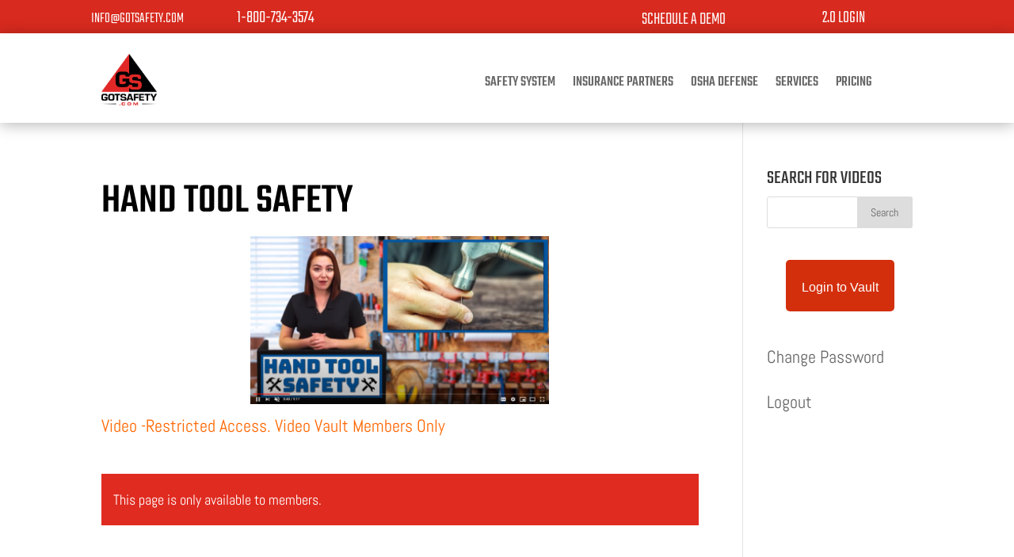

--- FILE ---
content_type: text/html; charset=UTF-8
request_url: https://therealgotsafety.com/hand-tool-safety/
body_size: 11884
content:
<!DOCTYPE html><html lang="en-US"><head><meta charset="UTF-8"/><meta http-equiv="X-UA-Compatible" content="IE=edge"><link rel="pingback" href="https://therealgotsafety.com/xmlrpc.php"/> <script type="text/javascript">document.documentElement.className='js'</script> <title>HAND TOOL SAFETY | TheRealGotSafety.com</title><meta name='robots' content='max-image-preview:large'/><link rel='dns-prefetch' href='//fonts.googleapis.com'/><link rel='dns-prefetch' href='//s.w.org'/><link rel="alternate" type="application/rss+xml" title="TheRealGotSafety.com &raquo; Feed" href="https://therealgotsafety.com/feed/"/><link rel="alternate" type="application/rss+xml" title="TheRealGotSafety.com &raquo; Comments Feed" href="https://therealgotsafety.com/comments/feed/"/><meta content="Divi v.4.9.7" name="generator"/><style type="text/css" media="all">@font-face{font-family:'Abel';font-display:block;font-style:normal;font-weight:400;font-display:swap;src:url(https://fonts.gstatic.com/s/abel/v12/MwQ5bhbm2POE6Vs.woff) format('woff')}@font-face{font-family:'Teko';font-display:block;font-style:normal;font-weight:300;font-display:swap;src:url(https://fonts.gstatic.com/s/teko/v10/LYjCdG7kmE0gdQhfgCA.woff) format('woff')}@font-face{font-family:'Teko';font-display:block;font-style:normal;font-weight:400;font-display:swap;src:url(https://fonts.gstatic.com/s/teko/v10/LYjNdG7kmE0gTac.woff) format('woff')}@font-face{font-family:'Teko';font-display:block;font-style:normal;font-weight:500;font-display:swap;src:url(https://fonts.gstatic.com/s/teko/v10/LYjCdG7kmE0gdVBegCA.woff) format('woff')}@font-face{font-family:'Teko';font-display:block;font-style:normal;font-weight:600;font-display:swap;src:url(https://fonts.gstatic.com/s/teko/v10/LYjCdG7kmE0gdXxZgCA.woff) format('woff')}@font-face{font-family:'Teko';font-display:block;font-style:normal;font-weight:700;font-display:swap;src:url(https://fonts.gstatic.com/s/teko/v10/LYjCdG7kmE0gdRhYgCA.woff) format('woff')}</style><style id="wpo-min-header-1" media="only screen and (max-width: 768px)">:root{--woocommerce:#a46497;--wc-green:#7ad03a;--wc-red:#a00;--wc-orange:#ffba00;--wc-blue:#2ea2cc;--wc-primary:#a46497;--wc-primary-text:white;--wc-secondary:#ebe9eb;--wc-secondary-text:#515151;--wc-highlight:#77a464;--wc-highligh-text:white;--wc-content-bg:#fff;--wc-subtext:#767676}.woocommerce table.shop_table_responsive thead,.woocommerce-page table.shop_table_responsive thead{display:none}.woocommerce table.shop_table_responsive tbody tr:first-child td:first-child,.woocommerce-page table.shop_table_responsive tbody tr:first-child td:first-child{border-top:0}.woocommerce table.shop_table_responsive tbody th,.woocommerce-page table.shop_table_responsive tbody th{display:none}.woocommerce table.shop_table_responsive tr,.woocommerce-page table.shop_table_responsive tr{display:block}.woocommerce table.shop_table_responsive tr td,.woocommerce-page table.shop_table_responsive tr td{display:block;text-align:right!important}.woocommerce table.shop_table_responsive tr td.order-actions,.woocommerce-page table.shop_table_responsive tr td.order-actions{text-align:left!important}.woocommerce table.shop_table_responsive tr td::before,.woocommerce-page table.shop_table_responsive tr td::before{content:attr(data-title) ": ";font-weight:700;float:left}.woocommerce table.shop_table_responsive tr td.actions::before,.woocommerce table.shop_table_responsive tr td.product-remove::before,.woocommerce-page table.shop_table_responsive tr td.actions::before,.woocommerce-page table.shop_table_responsive tr td.product-remove::before{display:none}.woocommerce table.shop_table_responsive tr:nth-child(2n) td,.woocommerce-page table.shop_table_responsive tr:nth-child(2n) td{background-color:rgba(0,0,0,.025)}.woocommerce table.my_account_orders tr td.order-actions,.woocommerce-page table.my_account_orders tr td.order-actions{text-align:left}.woocommerce table.my_account_orders tr td.order-actions::before,.woocommerce-page table.my_account_orders tr td.order-actions::before{display:none}.woocommerce table.my_account_orders tr td.order-actions .button,.woocommerce-page table.my_account_orders tr td.order-actions .button{float:none;margin:.125em .25em .125em 0}.woocommerce .col2-set .col-1,.woocommerce .col2-set .col-2,.woocommerce-page .col2-set .col-1,.woocommerce-page .col2-set .col-2{float:none;width:100%}.woocommerce ul.products[class*=columns-] li.product,.woocommerce-page ul.products[class*=columns-] li.product{width:48%;float:left;clear:both;margin:0 0 2.992em}.woocommerce ul.products[class*=columns-] li.product:nth-child(2n),.woocommerce-page ul.products[class*=columns-] li.product:nth-child(2n){float:right;clear:none!important}.woocommerce #content div.product div.images,.woocommerce #content div.product div.summary,.woocommerce div.product div.images,.woocommerce div.product div.summary,.woocommerce-page #content div.product div.images,.woocommerce-page #content div.product div.summary,.woocommerce-page div.product div.images,.woocommerce-page div.product div.summary{float:none;width:100%}.woocommerce #content table.cart .product-thumbnail,.woocommerce table.cart .product-thumbnail,.woocommerce-page #content table.cart .product-thumbnail,.woocommerce-page table.cart .product-thumbnail{display:none}.woocommerce #content table.cart td.actions,.woocommerce table.cart td.actions,.woocommerce-page #content table.cart td.actions,.woocommerce-page table.cart td.actions{text-align:left}.woocommerce #content table.cart td.actions .coupon,.woocommerce table.cart td.actions .coupon,.woocommerce-page #content table.cart td.actions .coupon,.woocommerce-page table.cart td.actions .coupon{float:none;padding-bottom:.5em}.woocommerce #content table.cart td.actions .coupon::after,.woocommerce #content table.cart td.actions .coupon::before,.woocommerce table.cart td.actions .coupon::after,.woocommerce table.cart td.actions .coupon::before,.woocommerce-page #content table.cart td.actions .coupon::after,.woocommerce-page #content table.cart td.actions .coupon::before,.woocommerce-page table.cart td.actions .coupon::after,.woocommerce-page table.cart td.actions .coupon::before{content:" ";display:table}.woocommerce #content table.cart td.actions .coupon::after,.woocommerce table.cart td.actions .coupon::after,.woocommerce-page #content table.cart td.actions .coupon::after,.woocommerce-page table.cart td.actions .coupon::after{clear:both}.woocommerce #content table.cart td.actions .coupon .button,.woocommerce #content table.cart td.actions .coupon .input-text,.woocommerce #content table.cart td.actions .coupon input,.woocommerce table.cart td.actions .coupon .button,.woocommerce table.cart td.actions .coupon .input-text,.woocommerce table.cart td.actions .coupon input,.woocommerce-page #content table.cart td.actions .coupon .button,.woocommerce-page #content table.cart td.actions .coupon .input-text,.woocommerce-page #content table.cart td.actions .coupon input,.woocommerce-page table.cart td.actions .coupon .button,.woocommerce-page table.cart td.actions .coupon .input-text,.woocommerce-page table.cart td.actions .coupon input{width:48%;box-sizing:border-box}.woocommerce #content table.cart td.actions .coupon .button.alt,.woocommerce #content table.cart td.actions .coupon .input-text+.button,.woocommerce table.cart td.actions .coupon .button.alt,.woocommerce table.cart td.actions .coupon .input-text+.button,.woocommerce-page #content table.cart td.actions .coupon .button.alt,.woocommerce-page #content table.cart td.actions .coupon .input-text+.button,.woocommerce-page table.cart td.actions .coupon .button.alt,.woocommerce-page table.cart td.actions .coupon .input-text+.button{float:right}.woocommerce #content table.cart td.actions .button,.woocommerce table.cart td.actions .button,.woocommerce-page #content table.cart td.actions .button,.woocommerce-page table.cart td.actions .button{display:block;width:100%}.woocommerce .cart-collaterals .cart_totals,.woocommerce .cart-collaterals .cross-sells,.woocommerce .cart-collaterals .shipping_calculator,.woocommerce-page .cart-collaterals .cart_totals,.woocommerce-page .cart-collaterals .cross-sells,.woocommerce-page .cart-collaterals .shipping_calculator{width:100%;float:none;text-align:left}.woocommerce-page.woocommerce-checkout form.login .form-row,.woocommerce.woocommerce-checkout form.login .form-row{width:100%;float:none}.woocommerce #payment .terms,.woocommerce-page #payment .terms{text-align:left;padding:0}.woocommerce #payment #place_order,.woocommerce-page #payment #place_order{float:none;width:100%;box-sizing:border-box;margin-bottom:1em}.woocommerce .lost_reset_password .form-row-first,.woocommerce .lost_reset_password .form-row-last,.woocommerce-page .lost_reset_password .form-row-first,.woocommerce-page .lost_reset_password .form-row-last{width:100%;float:none;margin-right:0}.woocommerce-account .woocommerce-MyAccount-content,.woocommerce-account .woocommerce-MyAccount-navigation{float:none;width:100%}.single-product .twentythirteen .panel{padding-left:20px!important;padding-right:20px!important}</style><style id='woocommerce-inline-inline-css' type='text/css'>.woocommerce form .form-row .required{visibility:visible}</style><link rel='stylesheet' id='wpo_min-header-0-css' href='https://therealgotsafety.com/wp-content/cache/wpo-minify/1625261035/assets/wpo-minify-header-a7cb2b31.min.css' type='text/css' media='all'/><link rel='stylesheet' id='wpo_min-header-2-css' href='https://therealgotsafety.com/wp-content/cache/wpo-minify/1625261035/assets/wpo-minify-header-57da1d8c.min.css' type='text/css' media='all'/> <script type='text/javascript' src='https://therealgotsafety.com/wp-content/cache/wpo-minify/1625261035/assets/wpo-minify-header-73a2116a.min.js' id='wpo_min-header-0-js'></script> <link rel="https://api.w.org/" href="https://therealgotsafety.com/wp-json/"/><link rel="alternate" type="application/json" href="https://therealgotsafety.com/wp-json/wp/v2/posts/4243"/><link rel="EditURI" type="application/rsd+xml" title="RSD" href="https://therealgotsafety.com/xmlrpc.php?rsd"/><link rel="wlwmanifest" type="application/wlwmanifest+xml" href="https://therealgotsafety.com/wp-includes/wlwmanifest.xml"/><meta name="generator" content="WordPress 5.7.2"/><meta name="generator" content="WooCommerce 5.4.1"/><link rel="canonical" href="https://therealgotsafety.com/hand-tool-safety/"/><link rel='shortlink' href='https://therealgotsafety.com/?p=4243'/><link rel="alternate" type="application/json+oembed" href="https://therealgotsafety.com/wp-json/oembed/1.0/embed?url=https%3A%2F%2Ftherealgotsafety.com%2Fhand-tool-safety%2F"/><link rel="alternate" type="text/xml+oembed" href="https://therealgotsafety.com/wp-json/oembed/1.0/embed?url=https%3A%2F%2Ftherealgotsafety.com%2Fhand-tool-safety%2F&#038;format=xml"/> <script>document.documentElement.className=document.documentElement.className.replace('no-js','js')</script> <style>.no-js img.lazyload{display:none}figure.wp-block-image img.lazyloading{min-width:150px}.lazyload,.lazyloading{opacity:0}.lazyloaded{opacity:1;transition:opacity 400ms;transition-delay:0ms}</style><meta name="viewport" content="width=device-width, initial-scale=1.0, maximum-scale=1.0, user-scalable=0"/><link rel="preload" href="https://therealgotsafety.com/wp-content/themes/Divi/core/admin/fonts/modules.ttf" as="font" crossorigin="anonymous">	<noscript><style>.woocommerce-product-gallery{opacity:1!important}</style></noscript>
 <script async src="https://www.googletagmanager.com/gtag/js?id=UA-177450143-2"></script> <script>window.dataLayer=window.dataLayer||[];function gtag(){dataLayer.push(arguments)}gtag('js',new Date());gtag('config','UA-177450143-2')</script>  <script>(function(w,d,s,l,i){w[l]=w[l]||[];w[l].push({'gtm.start':new Date().getTime(),event:'gtm.js'});var f=d.getElementsByTagName(s)[0],j=d.createElement(s),dl=l!='dataLayer'?'&l='+l:'';j.async=!0;j.src='https://www.googletagmanager.com/gtm.js?id='+i+dl;f.parentNode.insertBefore(j,f)})(window,document,'script','dataLayer','GTM-P76G9CF')</script>  <script>!function(f,b,e,v,n,t,s){if(f.fbq)return;n=f.fbq=function(){n.callMethod?n.callMethod.apply(n,arguments):n.queue.push(arguments)};if(!f._fbq)f._fbq=n;n.push=n;n.loaded=!0;n.version='2.0';n.queue=[];t=b.createElement(e);t.async=!0;t.src=v;s=b.getElementsByTagName(e)[0];s.parentNode.insertBefore(t,s)}(window,document,'script','https://connect.facebook.net/en_US/fbevents.js');fbq('init','260544748373893');fbq('track','PageView')</script> <noscript><img height="1" width="1" style="display:none" src="https://www.facebook.com/tr?id=260544748373893&amp;ev=PageView&amp;noscript=1"></noscript>
 <script type="text/javascript">(function(e,t,o,n,p,r,i){e.visitorGlobalObjectAlias=n;e[e.visitorGlobalObjectAlias]=e[e.visitorGlobalObjectAlias]||function(){(e[e.visitorGlobalObjectAlias].q=e[e.visitorGlobalObjectAlias].q||[]).push(arguments)};e[e.visitorGlobalObjectAlias].l=(new Date).getTime();r=t.createElement("script");r.src=o;r.async=!0;i=t.getElementsByTagName("script")[0];i.parentNode.insertBefore(r,i)})(window,document,"https://diffuser-cdn.app-us1.com/diffuser/diffuser.js","vgo");vgo('setAccount','799855341');vgo('setTrackByDefault',!0);vgo('process')</script> <link rel="icon" href="https://therealgotsafety.com/wp-content/uploads/2020/04/cropped-80051013_3166363766726133_7563322543650635776_o-32x32.png" sizes="32x32"/><link rel="icon" href="https://therealgotsafety.com/wp-content/uploads/2020/04/cropped-80051013_3166363766726133_7563322543650635776_o-192x192.png" sizes="192x192"/><link rel="apple-touch-icon" href="https://therealgotsafety.com/wp-content/uploads/2020/04/cropped-80051013_3166363766726133_7563322543650635776_o-180x180.png"/><meta name="msapplication-TileImage" content="https://therealgotsafety.com/wp-content/uploads/2020/04/cropped-80051013_3166363766726133_7563322543650635776_o-270x270.png"/><style id="et-divi-customizer-global-cached-inline-styles">body,.et_pb_column_1_2 .et_quote_content blockquote cite,.et_pb_column_1_2 .et_link_content a.et_link_main_url,.et_pb_column_1_3 .et_quote_content blockquote cite,.et_pb_column_3_8 .et_quote_content blockquote cite,.et_pb_column_1_4 .et_quote_content blockquote cite,.et_pb_blog_grid .et_quote_content blockquote cite,.et_pb_column_1_3 .et_link_content a.et_link_main_url,.et_pb_column_3_8 .et_link_content a.et_link_main_url,.et_pb_column_1_4 .et_link_content a.et_link_main_url,.et_pb_blog_grid .et_link_content a.et_link_main_url,body .et_pb_bg_layout_light .et_pb_post p,body .et_pb_bg_layout_dark .et_pb_post p{font-size:22px}.et_pb_slide_content,.et_pb_best_value{font-size:25px}body{color:#000}body{line-height:1.6em}.woocommerce #respond input#submit,.woocommerce-page #respond input#submit,.woocommerce #content input.button,.woocommerce-page #content input.button,.woocommerce-message,.woocommerce-error,.woocommerce-info{background:#e02b20!important}#et_search_icon:hover,.mobile_menu_bar:before,.mobile_menu_bar:after,.et_toggle_slide_menu:after,.et-social-icon a:hover,.et_pb_sum,.et_pb_pricing li a,.et_pb_pricing_table_button,.et_overlay:before,.entry-summary p.price ins,.woocommerce div.product span.price,.woocommerce-page div.product span.price,.woocommerce #content div.product span.price,.woocommerce-page #content div.product span.price,.woocommerce div.product p.price,.woocommerce-page div.product p.price,.woocommerce #content div.product p.price,.woocommerce-page #content div.product p.price,.et_pb_member_social_links a:hover,.woocommerce .star-rating span:before,.woocommerce-page .star-rating span:before,.et_pb_widget li a:hover,.et_pb_filterable_portfolio .et_pb_portfolio_filters li a.active,.et_pb_filterable_portfolio .et_pb_portofolio_pagination ul li a.active,.et_pb_gallery .et_pb_gallery_pagination ul li a.active,.wp-pagenavi span.current,.wp-pagenavi a:hover,.nav-single a,.tagged_as a,.posted_in a{color:#e02b20}.et_pb_contact_submit,.et_password_protected_form .et_submit_button,.et_pb_bg_layout_light .et_pb_newsletter_button,.comment-reply-link,.form-submit .et_pb_button,.et_pb_bg_layout_light .et_pb_promo_button,.et_pb_bg_layout_light .et_pb_more_button,.woocommerce a.button.alt,.woocommerce-page a.button.alt,.woocommerce button.button.alt,.woocommerce button.button.alt.disabled,.woocommerce-page button.button.alt,.woocommerce-page button.button.alt.disabled,.woocommerce input.button.alt,.woocommerce-page input.button.alt,.woocommerce #respond input#submit.alt,.woocommerce-page #respond input#submit.alt,.woocommerce #content input.button.alt,.woocommerce-page #content input.button.alt,.woocommerce a.button,.woocommerce-page a.button,.woocommerce button.button,.woocommerce-page button.button,.woocommerce input.button,.woocommerce-page input.button,.et_pb_contact p input[type="checkbox"]:checked+label i:before,.et_pb_bg_layout_light.et_pb_module.et_pb_button{color:#e02b20}.footer-widget h4{color:#e02b20}.et-search-form,.nav li ul,.et_mobile_menu,.footer-widget li:before,.et_pb_pricing li:before,blockquote{border-color:#e02b20}.et_pb_counter_amount,.et_pb_featured_table .et_pb_pricing_heading,.et_quote_content,.et_link_content,.et_audio_content,.et_pb_post_slider.et_pb_bg_layout_dark,.et_slide_in_menu_container,.et_pb_contact p input[type="radio"]:checked+label i:before{background-color:#e02b20}a{color:#0c71c3}#top-header,#et-secondary-nav li ul{background-color:#e02b20}#top-menu li a{font-size:16px}body.et_vertical_nav .container.et_search_form_container .et-search-form input{font-size:16px!important}#footer-widgets .footer-widget a,#footer-widgets .footer-widget li a,#footer-widgets .footer-widget li a:hover{color:#fff}.footer-widget{color:#fff}#main-footer .footer-widget h4{color:#e02b20}.footer-widget li:before{border-color:#e02b20}#footer-widgets .footer-widget li:before{top:15.7px}h1,h2,h3,h4,h5,h6,.et_quote_content blockquote p,.et_pb_slide_description .et_pb_slide_title{font-weight:400;font-style:normal;text-transform:uppercase;text-decoration:none}.et_slide_in_menu_container,.et_slide_in_menu_container .et-search-field{letter-spacing:px}.et_slide_in_menu_container .et-search-field::-moz-placeholder{letter-spacing:px}.et_slide_in_menu_container .et-search-field::-webkit-input-placeholder{letter-spacing:px}.et_slide_in_menu_container .et-search-field:-ms-input-placeholder{letter-spacing:px}@media only screen and (min-width:981px){.et_header_style_left #et-top-navigation,.et_header_style_split #et-top-navigation{padding:53px 0 0 0}.et_header_style_left #et-top-navigation nav>ul>li>a,.et_header_style_split #et-top-navigation nav>ul>li>a{padding-bottom:53px}.et_header_style_split .centered-inline-logo-wrap{width:106px;margin:-106px 0}.et_header_style_split .centered-inline-logo-wrap #logo{max-height:106px}.et_pb_svg_logo.et_header_style_split .centered-inline-logo-wrap #logo{height:106px}.et_header_style_centered #top-menu>li>a{padding-bottom:19px}.et_header_style_slide #et-top-navigation,.et_header_style_fullscreen #et-top-navigation{padding:44px 0 44px 0!important}.et_header_style_centered #main-header .logo_container{height:106px}.et_header_style_centered #logo{max-height:65%}.et_pb_svg_logo.et_header_style_centered #logo{height:65%}.et_header_style_centered.et_hide_primary_logo #main-header:not(.et-fixed-header) .logo_container,.et_header_style_centered.et_hide_fixed_logo #main-header.et-fixed-header .logo_container{height:19.08px}.et-fixed-header#top-header,.et-fixed-header#top-header #et-secondary-nav li ul{background-color:#e02b20}.et-fixed-header #top-menu li a{font-size:15px}}@media only screen and (min-width:1350px){.et_pb_row{padding:27px 0}.et_pb_section{padding:54px 0}.single.et_pb_pagebuilder_layout.et_full_width_page .et_post_meta_wrapper{padding-top:81px}.et_pb_fullwidth_section{padding:0}}h1,h1.et_pb_contact_main_title,.et_pb_title_container h1{font-size:43px}h2,.product .related h2,.et_pb_column_1_2 .et_quote_content blockquote p{font-size:36px}h3{font-size:31px}h4,.et_pb_circle_counter h3,.et_pb_number_counter h3,.et_pb_column_1_3 .et_pb_post h2,.et_pb_column_1_4 .et_pb_post h2,.et_pb_blog_grid h2,.et_pb_column_1_3 .et_quote_content blockquote p,.et_pb_column_3_8 .et_quote_content blockquote p,.et_pb_column_1_4 .et_quote_content blockquote p,.et_pb_blog_grid .et_quote_content blockquote p,.et_pb_column_1_3 .et_link_content h2,.et_pb_column_3_8 .et_link_content h2,.et_pb_column_1_4 .et_link_content h2,.et_pb_blog_grid .et_link_content h2,.et_pb_column_1_3 .et_audio_content h2,.et_pb_column_3_8 .et_audio_content h2,.et_pb_column_1_4 .et_audio_content h2,.et_pb_blog_grid .et_audio_content h2,.et_pb_column_3_8 .et_pb_audio_module_content h2,.et_pb_column_1_3 .et_pb_audio_module_content h2,.et_pb_gallery_grid .et_pb_gallery_item h3,.et_pb_portfolio_grid .et_pb_portfolio_item h2,.et_pb_filterable_portfolio_grid .et_pb_portfolio_item h2{font-size:25px}h5{font-size:22px}h6{font-size:20px}.et_pb_slide_description .et_pb_slide_title{font-size:65px}.woocommerce ul.products li.product h3,.woocommerce-page ul.products li.product h3,.et_pb_gallery_grid .et_pb_gallery_item h3,.et_pb_portfolio_grid .et_pb_portfolio_item h2,.et_pb_filterable_portfolio_grid .et_pb_portfolio_item h2,.et_pb_column_1_4 .et_pb_audio_module_content h2{font-size:22px}h1,h2,h3,h4,h5,h6{font-family:'Teko',Helvetica,Arial,Lucida,sans-serif}body,input,textarea,select{font-family:'Abel',Helvetica,Arial,Lucida,sans-serif}.cu-blog .et_pb_salvattore_content[data-columns]::before{content:'4 .column.size-1of4'!important}@media only screen and (min-width:981px){.cu-blog .column.size-1of4{width:24%!important;margin-right:1%}}.pagination .alignleft a{color:rgba(255,255,255,0);position:relative}.pagination .alignleft a:after{content:"« More Videos";position:absolute;text-align:left;width:200px;left:0;color:#C41111}.pagination .alignright a{color:rgba(255,255,255,0);position:relative}.pagination .alignright a:after{content:"Previous Videos »";position:absolute;text-align:right;width:200px;right:0;color:#C41111}</style></head><body class="post-template-default single single-post postid-4243 single-format-standard theme-Divi et-tb-has-template et-tb-has-header woocommerce-no-js et_pb_button_helper_class et_pb_footer_columns4 et_cover_background et_pb_gutter osx et_pb_gutters3 et_pb_pagebuilder_layout et_right_sidebar et_divi_theme et-db et_minified_js et_minified_css"><div id="page-container"><div id="et-boc" class="et-boc"><header class="et-l et-l--header"><div class="et_builder_inner_content et_pb_gutters3"><div class="et_pb_section et_pb_section_0_tb_header et_pb_with_background et_section_regular"><div class="et_pb_row et_pb_row_0_tb_header et_pb_gutters3"><div class="et_pb_column et_pb_column_1_6 et_pb_column_0_tb_header  et_pb_css_mix_blend_mode_passthrough"><div class="et_pb_module et_pb_text et_pb_text_0_tb_header  et_pb_text_align_left et_pb_bg_layout_light"><div class="et_pb_text_inner"><p><a href="mailto:info@gotsafety.com"><span style="color: #ffffff;">info@gotsafety.com</span></a></p></div></div></div><div class="et_pb_column et_pb_column_1_6 et_pb_column_1_tb_header  et_pb_css_mix_blend_mode_passthrough"><div class="et_pb_module et_pb_text et_pb_text_1_tb_header  et_pb_text_align_left et_pb_bg_layout_light"><div class="et_pb_text_inner"><p><span style="color: #ffffff;">1-800-734-3574</span></p></div></div></div><div class="et_pb_column et_pb_column_1_6 et_pb_column_2_tb_header  et_pb_css_mix_blend_mode_passthrough et_pb_column_empty"></div><div class="et_pb_column et_pb_column_1_6 et_pb_column_3_tb_header  et_pb_css_mix_blend_mode_passthrough et_pb_column_empty"></div><div class="et_pb_column et_pb_column_1_6 et_pb_column_4_tb_header  et_pb_css_mix_blend_mode_passthrough"><div class="et_pb_module et_pb_text et_pb_text_2_tb_header  et_pb_text_align_left et_pb_bg_layout_light"><div class="et_pb_text_inner"><p><a href="https://therealgotsafety.com/schedule-a-demo/"><span style="color: #ffffff;">Schedule a Demo</span></a></p></div></div></div><div class="et_pb_column et_pb_column_1_6 et_pb_column_5_tb_header  et_pb_css_mix_blend_mode_passthrough et-last-child"><div class="et_pb_module et_pb_text et_pb_text_3_tb_header  et_pb_text_align_left et_pb_bg_layout_light"><div class="et_pb_text_inner"><p><span style="color: #ffffff;"><a href="https://new.gotsafety.com/login" style="color: #ffffff;">2.0 LOGIN</a></span></p></div></div></div></div></div><div class="et_pb_section et_pb_section_1_tb_header et_pb_with_background et_section_regular"><div class="et_pb_row et_pb_row_1_tb_header et_pb_gutters3"><div class="et_pb_column et_pb_column_1_6 et_pb_column_6_tb_header  et_pb_css_mix_blend_mode_passthrough"><div class="et_pb_module et_pb_text et_pb_text_4_tb_header  et_pb_text_align_left et_pb_bg_layout_light"><div class="et_pb_text_inner"><p><a href="mailto:info@gotsafety.com"><span style="color: #ffffff;">info@gotsafety.com</span></a></p></div></div></div><div class="et_pb_column et_pb_column_1_6 et_pb_column_7_tb_header  et_pb_css_mix_blend_mode_passthrough"><div class="et_pb_module et_pb_text et_pb_text_5_tb_header  et_pb_text_align_left et_pb_bg_layout_light"><div class="et_pb_text_inner"><p><span style="color: #ffffff;">1-800-734-3574</span></p></div></div></div><div class="et_pb_column et_pb_column_1_6 et_pb_column_8_tb_header  et_pb_css_mix_blend_mode_passthrough et_pb_column_empty"></div><div class="et_pb_column et_pb_column_1_6 et_pb_column_9_tb_header  et_pb_css_mix_blend_mode_passthrough"><div class="et_pb_module et_pb_text et_pb_text_6_tb_header  et_pb_text_align_left et_pb_bg_layout_light"><div class="et_pb_text_inner"><p style="text-align: center;"><a href="https://therealgotsafety.com/sign-up/"><span style="color: #ffffff;">Sign Up</span></a></p></div></div></div><div class="et_pb_column et_pb_column_1_6 et_pb_column_10_tb_header  et_pb_css_mix_blend_mode_passthrough"><div class="et_pb_module et_pb_text et_pb_text_7_tb_header  et_pb_text_align_left et_pb_bg_layout_light"><div class="et_pb_text_inner"><p style="text-align: center;"><a href="https://therealgotsafety.com/schedule-a-demo/"><span style="color: #ffffff;">Schedule a Demo</span></a></p></div></div></div><div class="et_pb_column et_pb_column_1_6 et_pb_column_11_tb_header  et_pb_css_mix_blend_mode_passthrough et-last-child"><div class="et_pb_module et_pb_text et_pb_text_8_tb_header  et_pb_text_align_left et_pb_bg_layout_light"><div class="et_pb_text_inner"><p style="text-align: center;"><span style="color: #ffffff;"><a href="https://new.gotsafety.com/login" style="color: #ffffff;">2.0 LOGIN</a></span></p></div></div></div></div></div><div class="et_pb_section et_pb_section_2_tb_header et_pb_with_background et_section_regular"><div class="et_pb_row et_pb_row_2_tb_header"><div class="et_pb_column et_pb_column_1_3 et_pb_column_12_tb_header  et_pb_css_mix_blend_mode_passthrough"><div class="et_pb_module et_pb_text et_pb_text_9_tb_header  et_pb_text_align_left et_pb_bg_layout_light"><div class="et_pb_text_inner"><p style="text-align: center;"><span style="color: #ffffff;">1-800-734-3574</span></p></div></div></div><div class="et_pb_column et_pb_column_1_3 et_pb_column_13_tb_header  et_pb_css_mix_blend_mode_passthrough"><div class="et_pb_module et_pb_text et_pb_text_10_tb_header  et_pb_text_align_left et_pb_bg_layout_light"><div class="et_pb_text_inner"><p style="text-align: center;"><a href="https://therealgotsafety.com/schedule-a-demo/"><span style="color: #ffffff;">Schedule a Demo</span></a></p></div></div></div><div class="et_pb_column et_pb_column_1_3 et_pb_column_14_tb_header  et_pb_css_mix_blend_mode_passthrough et-last-child"><div class="et_pb_module et_pb_text et_pb_text_11_tb_header  et_pb_text_align_left et_pb_bg_layout_light"><div class="et_pb_text_inner"><p style="text-align: center;"><span style="color: #ffffff;"><a href="https://new.gotsafety.com/login" style="color: #ffffff;">2.0 LOGIN</a></span></p></div></div></div></div></div><div class="et_pb_section et_pb_section_3_tb_header et_section_regular"><div class="et_pb_row et_pb_row_3_tb_header et_pb_row--with-menu"><div class="et_pb_column et_pb_column_2_5 et_pb_column_15_tb_header  et_pb_css_mix_blend_mode_passthrough"><div class="et_pb_module et_pb_image et_pb_image_0_tb_header">
<a href="https://therealgotsafety.com/"><span class="et_pb_image_wrap "><img width="815" height="773" alt="" title="GS Logo No back" srcset="https://therealgotsafety.com/wp-content/uploads/2021/07/GS-Logo-No-back.png 815w, https://therealgotsafety.com/wp-content/uploads/2021/07/GS-Logo-No-back-480x455.png 480w" data-src="https://therealgotsafety.com/wp-content/uploads/2021/07/GS-Logo-No-back.png" data-sizes="(min-width: 0px) and (max-width: 480px) 480px, (min-width: 481px) 815px, 100vw" class="wp-image-7290 lazyload" src="[data-uri]"/><noscript><img width="815" height="773" alt="" title="GS Logo No back" srcset="https://therealgotsafety.com/wp-content/uploads/2021/07/GS-Logo-No-back.png 815w, https://therealgotsafety.com/wp-content/uploads/2021/07/GS-Logo-No-back-480x455.png 480w" data-src="https://therealgotsafety.com/wp-content/uploads/2021/07/GS-Logo-No-back.png" data-sizes="(min-width: 0px) and (max-width: 480px) 480px, (min-width: 481px) 815px, 100vw" class="wp-image-7290 lazyload" src="[data-uri]"/><noscript><img width="815" height="773" src="https://therealgotsafety.com/wp-content/uploads/2021/07/GS-Logo-No-back.png" alt="" title="GS Logo No back" srcset="https://therealgotsafety.com/wp-content/uploads/2021/07/GS-Logo-No-back.png 815w, https://therealgotsafety.com/wp-content/uploads/2021/07/GS-Logo-No-back-480x455.png 480w" sizes="(min-width: 0px) and (max-width: 480px) 480px, (min-width: 481px) 815px, 100vw" class="wp-image-7290"/></noscript></noscript></span></a></div></div><div class="et_pb_column et_pb_column_3_5 et_pb_column_16_tb_header  et_pb_css_mix_blend_mode_passthrough et-last-child et_pb_column--with-menu"><div class="et_pb_module et_pb_menu et_pb_menu_0_tb_header et_pb_bg_layout_light  et_pb_text_align_left et_dropdown_animation_fade et_pb_menu--without-logo et_pb_menu--style-centered"><div class="et_pb_menu_inner_container clearfix"><div class="et_pb_menu__wrap"><div class="et_pb_menu__menu"><nav class="et-menu-nav"><ul id="menu-main-menu-2" class="et-menu nav"><li class="et_pb_menu_page_id-6471 menu-item menu-item-type-post_type menu-item-object-page menu-item-6539"><a href="https://therealgotsafety.com/system/">Safety System</a></li><li class="et_pb_menu_page_id-6437 menu-item menu-item-type-post_type menu-item-object-page menu-item-6588"><a href="https://therealgotsafety.com/insurancepartners/">Insurance Partners</a></li><li class="et_pb_menu_page_id-1756 menu-item menu-item-type-post_type menu-item-object-page menu-item-1789"><a href="https://therealgotsafety.com/osha-defense/">OSHA Defense</a></li><li class="et_pb_menu_page_id-6791 menu-item menu-item-type-post_type menu-item-object-page menu-item-6819"><a href="https://therealgotsafety.com/services/">Services</a></li><li class="et_pb_menu_page_id-6627 menu-item menu-item-type-post_type menu-item-object-page menu-item-6652"><a href="https://therealgotsafety.com/pricing/">Pricing</a></li></ul></nav></div><div class="et_mobile_nav_menu"><div class="mobile_nav closed">
<span class="mobile_menu_bar"></span></div></div></div></div></div></div></div><div class="et_pb_row et_pb_row_4_tb_header"><div class="et_pb_column et_pb_column_4_4 et_pb_column_17_tb_header  et_pb_css_mix_blend_mode_passthrough et-last-child"><div class="et_pb_module et_pb_image et_pb_image_1_tb_header">
<span class="et_pb_image_wrap "><img width="815" height="773" alt="" title="GS Logo No back" srcset="https://therealgotsafety.com/wp-content/uploads/2021/07/GS-Logo-No-back.png 815w, https://therealgotsafety.com/wp-content/uploads/2021/07/GS-Logo-No-back-480x455.png 480w" data-src="https://therealgotsafety.com/wp-content/uploads/2021/07/GS-Logo-No-back.png" data-sizes="(min-width: 0px) and (max-width: 480px) 480px, (min-width: 481px) 815px, 100vw" class="wp-image-7290 lazyload" src="[data-uri]"/><noscript><img width="815" height="773" alt="" title="GS Logo No back" srcset="https://therealgotsafety.com/wp-content/uploads/2021/07/GS-Logo-No-back.png 815w, https://therealgotsafety.com/wp-content/uploads/2021/07/GS-Logo-No-back-480x455.png 480w" data-src="https://therealgotsafety.com/wp-content/uploads/2021/07/GS-Logo-No-back.png" data-sizes="(min-width: 0px) and (max-width: 480px) 480px, (min-width: 481px) 815px, 100vw" class="wp-image-7290 lazyload" src="[data-uri]"/><noscript><img width="815" height="773" src="https://therealgotsafety.com/wp-content/uploads/2021/07/GS-Logo-No-back.png" alt="" title="GS Logo No back" srcset="https://therealgotsafety.com/wp-content/uploads/2021/07/GS-Logo-No-back.png 815w, https://therealgotsafety.com/wp-content/uploads/2021/07/GS-Logo-No-back-480x455.png 480w" sizes="(min-width: 0px) and (max-width: 480px) 480px, (min-width: 481px) 815px, 100vw" class="wp-image-7290"/></noscript></noscript></span></div></div></div><div class="et_pb_row et_pb_row_5_tb_header et_pb_row--with-menu"><div class="et_pb_column et_pb_column_4_4 et_pb_column_18_tb_header  et_pb_css_mix_blend_mode_passthrough et-last-child et_pb_column--with-menu"><div class="et_pb_module et_pb_menu et_pb_menu_1_tb_header et_pb_bg_layout_light  et_pb_text_align_left et_dropdown_animation_fade et_pb_menu--without-logo et_pb_menu--style-centered"><div class="et_pb_menu_inner_container clearfix"><div class="et_pb_menu__wrap"><div class="et_pb_menu__menu"><nav class="et-menu-nav"><ul id="menu-main-menu-3" class="et-menu nav"><li class="et_pb_menu_page_id-6471 menu-item menu-item-type-post_type menu-item-object-page menu-item-6539"><a href="https://therealgotsafety.com/system/">Safety System</a></li><li class="et_pb_menu_page_id-6437 menu-item menu-item-type-post_type menu-item-object-page menu-item-6588"><a href="https://therealgotsafety.com/insurancepartners/">Insurance Partners</a></li><li class="et_pb_menu_page_id-1756 menu-item menu-item-type-post_type menu-item-object-page menu-item-1789"><a href="https://therealgotsafety.com/osha-defense/">OSHA Defense</a></li><li class="et_pb_menu_page_id-6791 menu-item menu-item-type-post_type menu-item-object-page menu-item-6819"><a href="https://therealgotsafety.com/services/">Services</a></li><li class="et_pb_menu_page_id-6627 menu-item menu-item-type-post_type menu-item-object-page menu-item-6652"><a href="https://therealgotsafety.com/pricing/">Pricing</a></li></ul></nav></div><div class="et_mobile_nav_menu"><div class="mobile_nav closed">
<span class="mobile_menu_bar"></span></div></div></div></div></div></div></div></div></div></header><div id="et-main-area"><div id="main-content"><div class="container"><div id="content-area" class="clearfix"><div id="left-area"><article id="post-4243" class="et_pb_post post-4243 post type-post status-publish format-standard has-post-thumbnail hentry category-h category-uncategorized"><div class="entry-content"><div class="et-l et-l--post"><div class="et_builder_inner_content et_pb_gutters3"><div class="et_pb_section et_pb_section_13 et_section_regular"><div class="et_pb_row et_pb_row_9"><div class="et_pb_column et_pb_column_4_4 et_pb_column_22  et_pb_css_mix_blend_mode_passthrough et-last-child"><div class="et_pb_module et_pb_text et_pb_text_15  et_pb_text_align_left et_pb_bg_layout_light"><div class="et_pb_text_inner"><p><span>HAND TOOL SAFETY</span></p></div></div></div></div></div><div class="et_pb_section et_pb_section_14 et_section_regular"><div class="elegant-modules-content-restricted"><center>
<img style="width: 50%;" src="[data-uri]" alt="HAND TOOL SAFETY video" class="lazyload" data-src="https://therealgotsafety.com/wp-content/uploads/2020/12/download-2020-12-14T085336.204.png"></center><span style="color: #ff6600;">Video -Restricted Access. Video Vault Members Only</span><div class="_form_12"></div> <script src="https://gotsafety.activehosted.com/f/embed.php?id=12" type="text/javascript" charset="utf-8"></script></div></div><div class="et_pb_section et_pb_section_15 et_section_regular"><div class="elegant-modules-content-restricted"><div class="woocommerce"><div class="woocommerce-info wc-memberships-restriction-message wc-memberships-message wc-memberships-content-restricted-message">
This page is only available to members.</div></div></div></div></div></div></div><div class="et_post_meta_wrapper"></div></article></div><div id="sidebar"><div id="search-2" class="et_pb_widget widget_search"><h4 class="widgettitle">Search for Videos</h4><form role="search" method="get" id="searchform" class="searchform" action="https://therealgotsafety.com/"><div>
<label class="screen-reader-text" for="s">Search for:</label>
<input type="text" value="" name="s" id="s"/>
<input type="submit" id="searchsubmit" value="Search"/></div></form></div><div id="custom_html-2" class="widget_text et_pb_widget widget_custom_html"><div class="textwidget custom-html-widget"><center><table align="center" cellspacing="0" cellpadding="0" width="100%"><tr><td align="center" style="padding: 10px;"><table border="0" class="mobile-button" cellspacing="0" cellpadding="0"><tr><td align="center" bgcolor="#d42f0d" style="background-color: #d42f0d; margin: auto; max-width: 600px; -webkit-border-radius: 5px; -moz-border-radius: 5px; border-radius: 5px; padding: 15px 20px; " width="100%">
<!--[if mso]>&nbsp;<![endif]-->
<a href="https://gotsafetyapp.com/vault-login/" target="_blank" style="16px; font-family: Helvetica, Arial, sans-serif; color: #ffffff; font-weight:normal; text-align:center; background-color: #d42f0d; text-decoration: none; border: none; -webkit-border-radius: 5px; -moz-border-radius: 5px; border-radius: 5px; display: inline-block;" rel="noopener">
<span style="font-size: 16px; font-family: Helvetica, Arial, sans-serif; color: #ffffff; font-weight:normal; line-height:1.5em; text-align:center;">Login to Vault</span>
</a>
<!--[if mso]>&nbsp;<![endif]--></td></tr></table></td></tr></table></center></div></div><div id="text-2" class="et_pb_widget widget_text"><div class="textwidget"><p><a href="https://gotsafetyapp.com/gsvv/edit-account/">Change Password</a></p><p><a href="https://gotsafetyapp.com/gsvv/customer-logout/?_wpnonce=329dbe62f2">Logout</a></p></div></div></div></div></div></div><footer id="main-footer"><div id="footer-bottom"><div class="container clearfix"><ul class="et-social-icons"><li class="et-social-icon et-social-facebook">
<a href="#" class="icon">
<span>Facebook</span>
</a></li><li class="et-social-icon et-social-twitter">
<a href="#" class="icon">
<span>Twitter</span>
</a></li><li class="et-social-icon et-social-google-plus">
<a href="#" class="icon">
<span>Google</span>
</a></li><li class="et-social-icon et-social-instagram">
<a href="#" class="icon">
<span>Instagram</span>
</a></li><li class="et-social-icon et-social-rss">
<a href="https://therealgotsafety.com/feed/" class="icon">
<span>RSS</span>
</a></li></ul><p id="footer-info">Designed by <a href="http://www.elegantthemes.com" title="Premium WordPress Themes">Elegant Themes</a> | Powered by <a href="http://www.wordpress.org">WordPress</a></p></div></div></footer></div></div></div> <style id="divioverlay-styles" type="text/css"></style><div id="divioverlay-links"></div><div id="sidebar-overlay"><script type="text/javascript">var overlays_with_css_trigger={}</script><script type="text/javascript">var overlays_with_automatic_trigger={'7246':'{"at_type":"0","at_value":"0","at_onceperload":"0"}','7220':'{"at_type":"0","at_value":"0","at_onceperload":"0"}','7208':'{"at_type":"0","at_value":"0","at_onceperload":"0"}','7204':'{"at_type":"0","at_value":"0","at_onceperload":"0"}','7195':'{"at_type":"0","at_value":"0","at_onceperload":"0"}','7181':'{"at_type":"0","at_value":"0","at_onceperload":"0"}','7171':'{"at_type":"0","at_value":"0","at_onceperload":"0"}','7170':'{"at_type":"0","at_value":"0","at_onceperload":"0"}','7169':'{"at_type":"0","at_value":"0","at_onceperload":"0"}','7161':'{"at_type":"0","at_value":"0","at_onceperload":"0"}',}</script><style type="text/css">.overlay-customclose-btn-7246{color:#fff!important;background-color:#d33!important;font-size:93px!important;padding:27px!important;-moz-border-radius:9%!important;-webkit-border-radius:9%!important;-khtml-border-radius:9%!important;border-radius:9%!important}.overlay-customclose-btn-7220{color:#fff!important;background-color:#d33!important;font-size:79px!important;padding:15px!important;-moz-border-radius:24%!important;-webkit-border-radius:24%!important;-khtml-border-radius:24%!important;border-radius:24%!important}.overlay-customclose-btn-7208{color:#fff!important;background-color:#d33!important;font-size:154px!important;padding:45px!important;-moz-border-radius:25%!important;-webkit-border-radius:25%!important;-khtml-border-radius:25%!important;border-radius:25%!important}.overlay-customclose-btn-7195{color:#fff!important;background-color:#d33!important;font-size:135px!important;padding:37px!important;-moz-border-radius:24%!important;-webkit-border-radius:24%!important;-khtml-border-radius:24%!important;border-radius:24%!important}.overlay-customclose-btn-7181{color:#fff!important;background-color:#d33!important;font-size:132px!important;padding:47px!important;-moz-border-radius:30%!important;-webkit-border-radius:30%!important;-khtml-border-radius:30%!important;border-radius:30%!important}.overlay-customclose-btn-7171{color:#fff!important;background-color:#d33!important;font-size:139px!important;padding:37px!important;-moz-border-radius:25%!important;-webkit-border-radius:25%!important;-khtml-border-radius:25%!important;border-radius:25%!important}.overlay-customclose-btn-7170{color:#fff!important;background-color:#d33!important;font-size:135px!important;padding:58px!important;-moz-border-radius:33%!important;-webkit-border-radius:33%!important;-khtml-border-radius:33%!important;border-radius:33%!important}.overlay-customclose-btn-7169{color:#fff!important;background-color:#d33!important;font-size:113px!important;padding:43px!important;-moz-border-radius:26%!important;-webkit-border-radius:26%!important;-khtml-border-radius:26%!important;border-radius:26%!important}.overlay-customclose-btn-7161{color:#fff!important;background-color:#d33!important;font-size:150px!important;padding:39px!important;-moz-border-radius:27%!important;-webkit-border-radius:27%!important;-khtml-border-radius:27%!important;border-radius:27%!important}</style></div> <script type="text/javascript">var divioverlays_ajaxurl="https://therealgotsafety.com/",divioverlays_us="e458f135be",divioverlays_loadingimg="https://therealgotsafety.com/wp-content/plugins/divi-overlays/assets/img/divilife-loader.svg"</script> <script>document.addEventListener("DOMContentLoaded",function(){var e="undefined"!=typeof MutationObserver;if(WPO_LazyLoad.update(),e){var t=new MutationObserver(function(e){e.forEach(function(e){WPO_LazyLoad.update(e.addedNodes)})}),a={childList:!0,subtree:!0},n=document.getElementsByTagName("body")[0];t.observe(n,a)}else window.addEventListener("load",function(){WPO_LazyLoad.deferred_call("update",WPO_LazyLoad.update)}),window.addEventListener("scroll",function(){WPO_LazyLoad.deferred_call("update",WPO_LazyLoad.update)}),window.addEventListener("resize",function(){WPO_LazyLoad.deferred_call("update",WPO_LazyLoad.update)}),document.getElementsByTagName("body")[0].addEventListener("post-load",function(){WPO_LazyLoad.deferred_call("update",WPO_LazyLoad.update)})});var WPO_Intersection_Observer=function(e,t){function a(e){d.push(e)}function n(e){var t;for(t in d)if(d.hasOwnProperty(t)&&e==d[t])return void delete d[t]}function r(){var t;for(t in d)d.hasOwnProperty(t)&&o(d[t])&&(e(d[t]),n(d[t]))}function o(e){var a=e.getBoundingClientRect(),n=window.innerHeight||document.documentElement.clientHeight||document.body.clientHeight;return a.top-t.offset<n&&a.bottom+t.offset>0}var d=[];return t=t||{offset:100},window.addEventListener("load",function(){WPO_LazyLoad.deferred_call("check",r)}),window.addEventListener("scroll",function(){WPO_LazyLoad.deferred_call("check",r)}),window.addEventListener("resize",function(){WPO_LazyLoad.deferred_call("check",r)}),{observe:a,unobserve:n}},WPO_LazyLoad=function(){function e(e){if(!c(e,f.loaded_class)){s(e,f.loaded_class),l.unobserve(e),i(e,f.observe_class);var a,n=e.tagName;if("picture"==n.toLowerCase())for(a in e.childNodes)e.childNodes.hasOwnProperty(a)&&t(e.childNodes[a]);else t(e)}}function t(e){if("undefined"!=typeof e.getAttribute){var t=e.getAttribute("data-src"),n=e.getAttribute("data-srcset"),r=e.getAttribute("data-background"),o=e.getAttribute("data-background-image");t&&(e.setAttribute("src",t),e.removeAttribute("data-src")),n&&(e.setAttribute("srcset",n),e.removeAttribute("data-srcset")),r&&(e.style.background=a(e.style.background,r.split(";")),e.removeAttribute("data-background")),o&&(e.style.backgroundImage=a(e.style.backgroundImage,o.split(";")),e.removeAttribute("data-background-image"))}}function a(e,t){var a=0;return e.replaceAll(/url\([^\)]*\)/gi,function(){return["url('",t[a++],"')"].join("")})}function n(t){var a;for(a in t)t.hasOwnProperty(a)&&t[a].isIntersecting&&e(t[a].target)}function r(e){i(e,f.select_class),c(e,f.observe_class)||(s(e,f.observe_class),l.observe(e))}function o(e){var t,a=e||Array.prototype.slice.call(f.container.getElementsByClassName(f.select_class));for(t in a)a.hasOwnProperty(t)&&(c(a[t],f.select_class)?r(a[t]):a[t].childNodes&&a[t].childNodes.length&&o(a[t].childNodes))}function d(e,t,a){a=a||200,v[e]=v[e]?v[e]+1:1,setTimeout(function(){var n=(new Date).getTime(),r=b[e]||0;v[e]--,(0===v[e]||r+a<n)&&(b[e]=n,t())},a)}function s(e,t){c(e,t)||(e.className?e.className+=" "+t:e.className=t)}function i(e,t){var a=new RegExp(["(^|\\s)",t,"(\\s|$)"].join(""));e.className=e.className.replace(a," ")}function c(e,t){var a=new RegExp(["(^|\\s)",t,"(\\s|$)"].join(""));return a.test(e.className)}var l,u="undefined"!=typeof IntersectionObserver,f={container:window.document,select_class:"lazyload",observe_class:"lazyload-observe",loaded_class:"lazyload-loaded"};l=u?new IntersectionObserver(n,{root:null,rootMargin:"0px",threshold:[.1]}):new WPO_Intersection_Observer(e);var v={},b={};return{update:o,deferred_call:d}}()</script> <script type="text/javascript">(function(){var c=document.body.className;c=c.replace(/woocommerce-no-js/,'woocommerce-js');document.body.className=c})()</script> 
<noscript><iframe height="0" width="0" style="display:none;visibility:hidden" data-src="https://www.googletagmanager.com/ns.html?id=GTM-P76G9CF" class="lazyload" src="[data-uri]"></iframe></noscript><chat-widget style="--chat-widget-primary-color: #D82A1E; --chat-widget-active-color:#D82A1E ;--chat-widget-bubble-color: #D82A1E" location-id="LdDd0rkMGJCYFm4XIJbQ" sub-heading="Enter your question below and a representative will get back to you." use-email-field="true" enable-revisit-message="false" prompt-avatar="https://firebasestorage.googleapis.com/v0/b/highlevel-backend.appspot.com/o/locationPhotos%2FLdDd0rkMGJCYFm4XIJbQ%2Fchat-widget-person?alt=media&amp;token=7c1520ac-903d-44a9-ba7f-9d2d73d4eb85"></chat-widget> <script src="https://widgets.leadconnectorhq.com/loader.js" data-resources-url="https://widgets.leadconnectorhq.com/chat-widget/loader.js"></script><script type='text/javascript' id='wpo_min-footer-0-js-extra'>var wc_add_to_cart_params={"ajax_url":"\/wp-admin\/admin-ajax.php","wc_ajax_url":"\/?wc-ajax=%%endpoint%%","i18n_view_cart":"View cart","cart_url":"https:\/\/therealgotsafety.com\/cart\/","is_cart":"","cart_redirect_after_add":"no"};var woocommerce_params={"ajax_url":"\/wp-admin\/admin-ajax.php","wc_ajax_url":"\/?wc-ajax=%%endpoint%%"};var wc_cart_fragments_params={"ajax_url":"\/wp-admin\/admin-ajax.php","wc_ajax_url":"\/?wc-ajax=%%endpoint%%","cart_hash_key":"wc_cart_hash_4a57fcfba6da580729419be445a2f468","fragment_name":"wc_fragments_4a57fcfba6da580729419be445a2f468","request_timeout":"5000"};var DIVI={"item_count":"%d Item","items_count":"%d Items"};var et_shortcodes_strings={"previous":"Previous","next":"Next"};var et_pb_custom={"ajaxurl":"https:\/\/therealgotsafety.com\/wp-admin\/admin-ajax.php","images_uri":"https:\/\/therealgotsafety.com\/wp-content\/themes\/Divi\/images","builder_images_uri":"https:\/\/therealgotsafety.com\/wp-content\/themes\/Divi\/includes\/builder\/images","et_frontend_nonce":"bf0eb1d73b","subscription_failed":"Please, check the fields below to make sure you entered the correct information.","et_ab_log_nonce":"e93508a7cc","fill_message":"Please, fill in the following fields:","contact_error_message":"Please, fix the following errors:","invalid":"Invalid email","captcha":"Captcha","prev":"Prev","previous":"Previous","next":"Next","wrong_captcha":"You entered the wrong number in captcha.","wrong_checkbox":"Checkbox","ignore_waypoints":"no","is_divi_theme_used":"1","widget_search_selector":".widget_search","ab_tests":[],"is_ab_testing_active":"","page_id":"4243","unique_test_id":"","ab_bounce_rate":"5","is_cache_plugin_active":"yes","is_shortcode_tracking":"","tinymce_uri":""};var et_builder_utils_params={"condition":{"diviTheme":!0,"extraTheme":!1},"scrollLocations":["app","top"],"builderScrollLocations":{"desktop":"app","tablet":"app","phone":"app"},"onloadScrollLocation":"app","builderType":"fe"};var et_frontend_scripts={"builderCssContainerPrefix":"#et-boc","builderCssLayoutPrefix":"#et-boc .et-l"};var et_pb_box_shadow_elements=[];var et_pb_motion_elements={"desktop":[],"tablet":[],"phone":[]};var et_pb_sticky_elements=[]</script> <script type='text/javascript' src='https://therealgotsafety.com/wp-content/cache/wpo-minify/1625261035/assets/wpo-minify-footer-45cb3924.min.js' id='wpo_min-footer-0-js'></script> <style id="et-builder-module-design-tb-7267-4243-cached-inline-styles">.et_pb_section_0_tb_header.et_pb_section{padding-top:0;padding-bottom:0;background-color:#d82a1e!important}.et_pb_section_1_tb_header.et_pb_section{padding-top:0;padding-bottom:0;background-color:#d82a1e!important}.et_pb_section_1_tb_header{width:100%}.et_pb_section_0_tb_header{width:100%}.et_pb_row_0_tb_header.et_pb_row{padding-top:0!important;padding-bottom:0!important;padding-top:0;padding-bottom:0}.et_pb_row_2_tb_header.et_pb_row{padding-top:0!important;padding-bottom:0!important;padding-top:0;padding-bottom:0}.et_pb_row_1_tb_header.et_pb_row{padding-top:0!important;padding-bottom:0!important;padding-top:0;padding-bottom:0}.et_pb_row_0_tb_header,body #page-container .et-db #et-boc .et-l .et_pb_row_0_tb_header.et_pb_row,body.et_pb_pagebuilder_layout.single #page-container #et-boc .et-l .et_pb_row_0_tb_header.et_pb_row,body.et_pb_pagebuilder_layout.single.et_full_width_page #page-container #et-boc .et-l .et_pb_row_0_tb_header.et_pb_row{width:100%;max-width:1051px}.et_pb_row_1_tb_header,body #page-container .et-db #et-boc .et-l .et_pb_row_1_tb_header.et_pb_row,body.et_pb_pagebuilder_layout.single #page-container #et-boc .et-l .et_pb_row_1_tb_header.et_pb_row,body.et_pb_pagebuilder_layout.single.et_full_width_page #page-container #et-boc .et-l .et_pb_row_1_tb_header.et_pb_row{width:100%;max-width:1051px}.et_pb_text_9_tb_header{font-family:'Teko',Helvetica,Arial,Lucida,sans-serif;font-weight:300;font-size:23px;margin-top:5px!important}.et_pb_text_5_tb_header{font-family:'Teko',Helvetica,Arial,Lucida,sans-serif;font-weight:300;font-size:23px;margin-top:5px!important}.et_pb_text_4_tb_header{font-family:'Teko',Helvetica,Arial,Lucida,sans-serif;font-weight:300;font-size:23px;margin-top:5px!important}.et_pb_text_0_tb_header{font-family:'Teko',Helvetica,Arial,Lucida,sans-serif;font-weight:300;font-size:23px;margin-top:5px!important}.et_pb_text_1_tb_header{font-family:'Teko',Helvetica,Arial,Lucida,sans-serif;font-weight:300;font-size:23px;margin-top:5px!important}.et_pb_text_4_tb_header a{font-family:'Teko',Helvetica,Arial,Lucida,sans-serif;font-weight:300;text-transform:uppercase;font-size:19px}.et_pb_text_0_tb_header a{font-family:'Teko',Helvetica,Arial,Lucida,sans-serif;font-weight:300;text-transform:uppercase;font-size:19px}.et_pb_text_9_tb_header h1{font-family:'Abel',Helvetica,Arial,Lucida,sans-serif}.et_pb_text_7_tb_header h1{font-family:'Abel',Helvetica,Arial,Lucida,sans-serif}.et_pb_text_3_tb_header h1{font-family:'Abel',Helvetica,Arial,Lucida,sans-serif}.et_pb_text_2_tb_header h1{font-family:'Abel',Helvetica,Arial,Lucida,sans-serif}.et_pb_text_10_tb_header h1{font-family:'Abel',Helvetica,Arial,Lucida,sans-serif}.et_pb_text_1_tb_header h1{font-family:'Abel',Helvetica,Arial,Lucida,sans-serif}.et_pb_text_4_tb_header h1{font-family:'Abel',Helvetica,Arial,Lucida,sans-serif}.et_pb_text_11_tb_header h1{font-family:'Abel',Helvetica,Arial,Lucida,sans-serif}.et_pb_text_5_tb_header h1{font-family:'Abel',Helvetica,Arial,Lucida,sans-serif}.et_pb_text_0_tb_header h1{font-family:'Abel',Helvetica,Arial,Lucida,sans-serif}.et_pb_text_8_tb_header h1{font-family:'Abel',Helvetica,Arial,Lucida,sans-serif}.et_pb_text_6_tb_header h1{font-family:'Abel',Helvetica,Arial,Lucida,sans-serif}.et_pb_text_10_tb_header a{font-family:'Teko',Helvetica,Arial,Lucida,sans-serif;font-weight:300;text-transform:uppercase}.et_pb_text_9_tb_header a{font-family:'Teko',Helvetica,Arial,Lucida,sans-serif;font-weight:300;text-transform:uppercase}.et_pb_text_7_tb_header a{font-family:'Teko',Helvetica,Arial,Lucida,sans-serif;font-weight:300;text-transform:uppercase}.et_pb_text_5_tb_header a{font-family:'Teko',Helvetica,Arial,Lucida,sans-serif;font-weight:300;text-transform:uppercase}.et_pb_text_1_tb_header a{font-family:'Teko',Helvetica,Arial,Lucida,sans-serif;font-weight:300;text-transform:uppercase}.et_pb_text_2_tb_header a{font-family:'Teko',Helvetica,Arial,Lucida,sans-serif;font-weight:300;text-transform:uppercase}.et_pb_text_6_tb_header a{font-family:'Teko',Helvetica,Arial,Lucida,sans-serif;font-weight:300;text-transform:uppercase}.et_pb_text_2_tb_header{font-family:'Abel',Helvetica,Arial,Lucida,sans-serif;font-weight:700;margin-top:5px!important;margin-right:-44px!important;margin-left:-44px!important}.et_pb_text_7_tb_header{font-family:'Abel',Helvetica,Arial,Lucida,sans-serif;font-weight:700;margin-top:5px!important;margin-right:-44px!important;margin-left:-44px!important}.et_pb_text_3_tb_header{font-family:'Teko',Helvetica,Arial,Lucida,sans-serif;font-weight:700;margin-top:5px!important}.et_pb_text_8_tb_header{font-family:'Teko',Helvetica,Arial,Lucida,sans-serif;font-weight:700;margin-top:5px!important}.et_pb_text_3_tb_header a{font-family:'Teko',Helvetica,Arial,Lucida,sans-serif;font-weight:300}.et_pb_text_8_tb_header a{font-family:'Teko',Helvetica,Arial,Lucida,sans-serif;font-weight:300}.et_pb_text_11_tb_header a{font-family:'Teko',Helvetica,Arial,Lucida,sans-serif;font-weight:300}.et_pb_text_6_tb_header{font-family:'Abel',Helvetica,Arial,Lucida,sans-serif;font-weight:700;margin-top:5px!important}.et_pb_section_2_tb_header.et_pb_section{padding-top:0;padding-bottom:0;background-color:#e02b20!important}.et_pb_text_10_tb_header{font-family:'Abel',Helvetica,Arial,Lucida,sans-serif;font-weight:700;margin-top:-42px!important;margin-right:-44px!important;margin-bottom:-42px!important;margin-left:-44px!important}.et_pb_text_11_tb_header{font-family:'Teko',Helvetica,Arial,Lucida,sans-serif;font-weight:700;padding-bottom:8px!important;margin-top:-44px!important;margin-bottom:-44px!important}.et_pb_section_3_tb_header.et_pb_section{padding-top:0;padding-bottom:0}.et_pb_section_3_tb_header{z-index:10;box-shadow:0 2px 18px 0 rgba(0,0,0,.3)}.et_pb_row_3_tb_header.et_pb_row{padding-bottom:21px!important;padding-bottom:21px}.et_pb_image_0_tb_header{width:70px;text-align:left;margin-left:0}.et_pb_image_1_tb_header .et_pb_image_wrap img{width:auto}.et_pb_image_0_tb_header .et_pb_image_wrap img{width:auto}.et_pb_menu_0_tb_header.et_pb_menu ul li a{font-family:'Teko',Helvetica,Arial,Lucida,sans-serif;text-transform:uppercase;font-size:18px}.et_pb_menu_1_tb_header.et_pb_menu{background-color:#fff}.et_pb_menu_0_tb_header.et_pb_menu{background-color:#fff}.et_pb_menu_0_tb_header{padding-top:17px;margin-top:4px!important}.et_pb_menu_0_tb_header.et_pb_menu .et_mobile_menu,.et_pb_menu_0_tb_header.et_pb_menu .et_mobile_menu ul{background-color:#fff!important}.et_pb_menu_1_tb_header.et_pb_menu .et_mobile_menu,.et_pb_menu_1_tb_header.et_pb_menu .et_mobile_menu ul{background-color:#fff!important}.et_pb_menu_1_tb_header.et_pb_menu .nav li ul{background-color:#fff!important}.et_pb_menu_0_tb_header.et_pb_menu .nav li ul{background-color:#fff!important}.et_pb_menu_0_tb_header .et_pb_menu_inner_container>.et_pb_menu__logo-wrap .et_pb_menu__logo,.et_pb_menu_0_tb_header .et_pb_menu__logo-slot{width:auto;max-width:100%}.et_pb_menu_1_tb_header .et_pb_menu_inner_container>.et_pb_menu__logo-wrap .et_pb_menu__logo,.et_pb_menu_1_tb_header .et_pb_menu__logo-slot{width:auto;max-width:100%}.et_pb_menu_0_tb_header .et_pb_menu_inner_container>.et_pb_menu__logo-wrap .et_pb_menu__logo img,.et_pb_menu_0_tb_header .et_pb_menu__logo-slot .et_pb_menu__logo-wrap img{height:auto;max-height:none}.et_pb_menu_1_tb_header .et_pb_menu_inner_container>.et_pb_menu__logo-wrap .et_pb_menu__logo img,.et_pb_menu_1_tb_header .et_pb_menu__logo-slot .et_pb_menu__logo-wrap img{height:auto;max-height:none}.et_pb_menu_0_tb_header .et_pb_menu__icon.et_pb_menu__search-button,.et_pb_menu_0_tb_header .et_pb_menu__icon.et_pb_menu__close-search-button{color:#e02b20}.et_pb_menu_0_tb_header .et_pb_menu__icon.et_pb_menu__cart-button{color:#e02b20}.et_pb_menu_0_tb_header .mobile_nav .mobile_menu_bar:before{color:#e02b20}.et_pb_menu_1_tb_header .mobile_nav .mobile_menu_bar:before{color:#e02b20}.et_pb_menu_1_tb_header .et_pb_menu__icon.et_pb_menu__search-button,.et_pb_menu_1_tb_header .et_pb_menu__icon.et_pb_menu__close-search-button{color:#e02b20}.et_pb_menu_1_tb_header .et_pb_menu__icon.et_pb_menu__cart-button{color:#e02b20}.et_pb_row_4_tb_header.et_pb_row{padding-top:25px!important;padding-top:25px}.et_pb_image_1_tb_header{width:75px;text-align:left;margin-left:0}.et_pb_row_5_tb_header.et_pb_row{padding-top:0!important;margin-top:-14px!important;margin-right:auto!important;margin-left:auto!important;padding-top:0}.et_pb_menu_1_tb_header.et_pb_menu ul li a{text-transform:uppercase}.et_pb_image_0_tb_header.et_pb_module{margin-left:0!important;margin-right:auto!important}.et_pb_image_1_tb_header.et_pb_module{margin-left:auto!important;margin-right:auto!important}@media only screen and (min-width:981px){.et_pb_section_1_tb_header{display:none!important}.et_pb_section_2_tb_header{display:none!important}.et_pb_text_9_tb_header{display:none!important}.et_pb_row_4_tb_header{display:none!important}.et_pb_row_5_tb_header{display:none!important}}@media only screen and (min-width:768px) and (max-width:980px){.et_pb_section_0_tb_header{display:none!important}.et_pb_text_0_tb_header{display:none!important}.et_pb_text_1_tb_header{display:none!important}.et_pb_text_4_tb_header{display:none!important}.et_pb_text_5_tb_header{display:none!important}.et_pb_section_2_tb_header{display:none!important}.et_pb_text_9_tb_header{display:none!important}.et_pb_row_3_tb_header{display:none!important}.et_pb_image_0_tb_header{display:none!important}}@media only screen and (max-width:767px){.et_pb_section_0_tb_header{display:none!important}.et_pb_text_0_tb_header{display:none!important}.et_pb_text_1_tb_header{display:none!important}.et_pb_section_1_tb_header{display:none!important}.et_pb_text_4_tb_header{display:none!important}.et_pb_text_5_tb_header{display:none!important}.et_pb_row_3_tb_header{display:none!important}.et_pb_image_0_tb_header{display:none!important}}.et_pb_section_0.et_pb_section{padding-top:0;padding-bottom:0}.et_pb_section_22.et_pb_section{padding-top:0;padding-bottom:0}.et_pb_section_10.et_pb_section{padding-top:0;padding-bottom:0}.et_pb_section_13.et_pb_section{padding-top:0;padding-bottom:0}.et_pb_section_16.et_pb_section{padding-top:0;padding-bottom:0}.et_pb_section_6.et_pb_section{padding-top:0;padding-bottom:0}.et_pb_section_7.et_pb_section{padding-top:0;padding-bottom:0}.et_pb_section_23.et_pb_section{padding-top:0;padding-bottom:0}.et_pb_section_26.et_pb_section{padding-top:0;padding-bottom:0}.et_pb_text_29{line-height:1em;font-family:'Teko',Helvetica,Arial,Lucida,sans-serif;text-transform:uppercase;font-size:53px;line-height:1em;padding-bottom:17px!important}.et_pb_text_0{line-height:1em;font-family:'Teko',Helvetica,Arial,Lucida,sans-serif;text-transform:uppercase;font-size:53px;line-height:1em;padding-bottom:17px!important}.et_pb_text_15{line-height:1em;font-family:'Teko',Helvetica,Arial,Lucida,sans-serif;text-transform:uppercase;font-size:53px;line-height:1em;padding-bottom:17px!important}.et_pb_text_30{line-height:1em;font-family:'Teko',Helvetica,Arial,Lucida,sans-serif;text-transform:uppercase;font-size:53px;line-height:1em;padding-bottom:17px!important}.et_pb_text_14{line-height:1em;font-family:'Teko',Helvetica,Arial,Lucida,sans-serif;text-transform:uppercase;font-size:53px;line-height:1em;padding-bottom:17px!important}.et_pb_text_13{line-height:1em;font-family:'Teko',Helvetica,Arial,Lucida,sans-serif;text-transform:uppercase;font-size:53px;line-height:1em;padding-bottom:17px!important}.et_pb_text_16{line-height:1em;font-family:'Teko',Helvetica,Arial,Lucida,sans-serif;text-transform:uppercase;font-size:53px;line-height:1em;padding-bottom:17px!important}.et_pb_text_16 h1{font-family:'Teko',Helvetica,Arial,Lucida,sans-serif}.et_pb_text_29 h1{font-family:'Teko',Helvetica,Arial,Lucida,sans-serif}.et_pb_text_14 h1{font-family:'Teko',Helvetica,Arial,Lucida,sans-serif}.et_pb_text_30 h1{font-family:'Teko',Helvetica,Arial,Lucida,sans-serif}.et_pb_text_13 h1{font-family:'Teko',Helvetica,Arial,Lucida,sans-serif}.et_pb_text_15 h1{font-family:'Teko',Helvetica,Arial,Lucida,sans-serif}.et_pb_text_0 h1{font-family:'Teko',Helvetica,Arial,Lucida,sans-serif}.et_pb_section_8.et_pb_section{padding-bottom:0;margin-top:-122px}.et_pb_section_27.et_pb_section{padding-bottom:0;margin-top:-122px}.et_pb_section_1.et_pb_section{padding-bottom:0;margin-top:-122px}.et_pb_section_11.et_pb_section{padding-bottom:0;margin-top:-122px}.et_pb_section_24.et_pb_section{padding-bottom:0;margin-top:-122px}.et_pb_section_14.et_pb_section{padding-bottom:0;margin-top:-122px}.et_pb_section_17.et_pb_section{padding-bottom:0;margin-top:-122px}.et_pb_section_18.et_pb_section{padding-top:7px;padding-bottom:7px}.et_pb_section_9.et_pb_section{padding-top:7px;padding-bottom:7px}.et_pb_section_12.et_pb_section{padding-top:7px;padding-bottom:7px}.et_pb_section_15.et_pb_section{padding-top:7px;padding-bottom:7px}.et_pb_section_28.et_pb_section{padding-top:7px;padding-bottom:7px}.et_pb_section_25.et_pb_section{padding-top:7px;padding-bottom:7px}.et_pb_section_2.et_pb_section{padding-top:7px;padding-bottom:7px}.et_pb_section_19.et_pb_section{padding-top:0;padding-bottom:0;background-color:#d82a1e!important}.et_pb_section_4.et_pb_section{padding-top:0;padding-bottom:0;background-color:#d82a1e!important}.et_pb_section_3.et_pb_section{padding-top:0;padding-bottom:0;background-color:#d82a1e!important}.et_pb_section_20.et_pb_section{padding-top:0;padding-bottom:0;background-color:#d82a1e!important}.et_pb_section_19{width:100%}.et_pb_section_20{width:100%}.et_pb_section_3{width:100%}.et_pb_section_4{width:100%}.et_pb_row_3.et_pb_row{padding-top:0!important;padding-bottom:0!important;padding-top:0;padding-bottom:0}.et_pb_row_1.et_pb_row{padding-top:0!important;padding-bottom:0!important;padding-top:0;padding-bottom:0}.et_pb_row_12.et_pb_row{padding-top:0!important;padding-bottom:0!important;padding-top:0;padding-bottom:0}.et_pb_row_13.et_pb_row{padding-top:0!important;padding-bottom:0!important;padding-top:0;padding-bottom:0}.et_pb_row_2.et_pb_row{padding-top:0!important;padding-bottom:0!important;padding-top:0;padding-bottom:0}.et_pb_row_11.et_pb_row{padding-top:0!important;padding-bottom:0!important;padding-top:0;padding-bottom:0}.et_pb_row_2,body #page-container .et-db #et-boc .et-l .et_pb_row_2.et_pb_row,body.et_pb_pagebuilder_layout.single #page-container #et-boc .et-l .et_pb_row_2.et_pb_row,body.et_pb_pagebuilder_layout.single.et_full_width_page #page-container #et-boc .et-l .et_pb_row_2.et_pb_row{width:100%;max-width:1051px}.et_pb_row_1,body #page-container .et-db #et-boc .et-l .et_pb_row_1.et_pb_row,body.et_pb_pagebuilder_layout.single #page-container #et-boc .et-l .et_pb_row_1.et_pb_row,body.et_pb_pagebuilder_layout.single.et_full_width_page #page-container #et-boc .et-l .et_pb_row_1.et_pb_row{width:100%;max-width:1051px}.et_pb_row_12,body #page-container .et-db #et-boc .et-l .et_pb_row_12.et_pb_row,body.et_pb_pagebuilder_layout.single #page-container #et-boc .et-l .et_pb_row_12.et_pb_row,body.et_pb_pagebuilder_layout.single.et_full_width_page #page-container #et-boc .et-l .et_pb_row_12.et_pb_row{width:100%;max-width:1051px}.et_pb_row_11,body #page-container .et-db #et-boc .et-l .et_pb_row_11.et_pb_row,body.et_pb_pagebuilder_layout.single #page-container #et-boc .et-l .et_pb_row_11.et_pb_row,body.et_pb_pagebuilder_layout.single.et_full_width_page #page-container #et-boc .et-l .et_pb_row_11.et_pb_row{width:100%;max-width:1051px}.et_pb_text_6{font-family:'Teko',Helvetica,Arial,Lucida,sans-serif;font-weight:300;font-size:23px;margin-top:5px!important}.et_pb_text_2{font-family:'Teko',Helvetica,Arial,Lucida,sans-serif;font-weight:300;font-size:23px;margin-top:5px!important}.et_pb_text_1{font-family:'Teko',Helvetica,Arial,Lucida,sans-serif;font-weight:300;font-size:23px;margin-top:5px!important}.et_pb_text_21{font-family:'Teko',Helvetica,Arial,Lucida,sans-serif;font-weight:300;font-size:23px;margin-top:5px!important}.et_pb_text_10{font-family:'Teko',Helvetica,Arial,Lucida,sans-serif;font-weight:300;font-size:23px;margin-top:5px!important}.et_pb_text_26{font-family:'Teko',Helvetica,Arial,Lucida,sans-serif;font-weight:300;font-size:23px;margin-top:5px!important}.et_pb_text_5{font-family:'Teko',Helvetica,Arial,Lucida,sans-serif;font-weight:300;font-size:23px;margin-top:5px!important}.et_pb_text_17{font-family:'Teko',Helvetica,Arial,Lucida,sans-serif;font-weight:300;font-size:23px;margin-top:5px!important}.et_pb_text_18{font-family:'Teko',Helvetica,Arial,Lucida,sans-serif;font-weight:300;font-size:23px;margin-top:5px!important}.et_pb_text_22{font-family:'Teko',Helvetica,Arial,Lucida,sans-serif;font-weight:300;font-size:23px;margin-top:5px!important}.et_pb_text_1 a{font-family:'Teko',Helvetica,Arial,Lucida,sans-serif;font-weight:300;text-transform:uppercase;font-size:19px}.et_pb_text_17 a{font-family:'Teko',Helvetica,Arial,Lucida,sans-serif;font-weight:300;text-transform:uppercase;font-size:19px}.et_pb_text_21 a{font-family:'Teko',Helvetica,Arial,Lucida,sans-serif;font-weight:300;text-transform:uppercase;font-size:19px}.et_pb_text_5 a{font-family:'Teko',Helvetica,Arial,Lucida,sans-serif;font-weight:300;text-transform:uppercase;font-size:19px}.et_pb_text_21 h1{font-family:'Abel',Helvetica,Arial,Lucida,sans-serif}.et_pb_text_27 h1{font-family:'Abel',Helvetica,Arial,Lucida,sans-serif}.et_pb_text_5 h1{font-family:'Abel',Helvetica,Arial,Lucida,sans-serif}.et_pb_text_9 h1{font-family:'Abel',Helvetica,Arial,Lucida,sans-serif}.et_pb_text_1 h1{font-family:'Abel',Helvetica,Arial,Lucida,sans-serif}.et_pb_text_6 h1{font-family:'Abel',Helvetica,Arial,Lucida,sans-serif}.et_pb_text_28 h1{font-family:'Abel',Helvetica,Arial,Lucida,sans-serif}.et_pb_text_8 h1{font-family:'Abel',Helvetica,Arial,Lucida,sans-serif}.et_pb_text_26 h1{font-family:'Abel',Helvetica,Arial,Lucida,sans-serif}.et_pb_text_22 h1{font-family:'Abel',Helvetica,Arial,Lucida,sans-serif}.et_pb_text_25 h1{font-family:'Abel',Helvetica,Arial,Lucida,sans-serif}.et_pb_text_24 h1{font-family:'Abel',Helvetica,Arial,Lucida,sans-serif}.et_pb_text_17 h1{font-family:'Abel',Helvetica,Arial,Lucida,sans-serif}.et_pb_text_23 h1{font-family:'Abel',Helvetica,Arial,Lucida,sans-serif}.et_pb_text_18 h1{font-family:'Abel',Helvetica,Arial,Lucida,sans-serif}.et_pb_text_19 h1{font-family:'Abel',Helvetica,Arial,Lucida,sans-serif}.et_pb_text_7 h1{font-family:'Abel',Helvetica,Arial,Lucida,sans-serif}.et_pb_text_2 h1{font-family:'Abel',Helvetica,Arial,Lucida,sans-serif}.et_pb_text_20 h1{font-family:'Abel',Helvetica,Arial,Lucida,sans-serif}.et_pb_text_11 h1{font-family:'Abel',Helvetica,Arial,Lucida,sans-serif}.et_pb_text_3 h1{font-family:'Abel',Helvetica,Arial,Lucida,sans-serif}.et_pb_text_10 h1{font-family:'Abel',Helvetica,Arial,Lucida,sans-serif}.et_pb_text_12 h1{font-family:'Abel',Helvetica,Arial,Lucida,sans-serif}.et_pb_text_4 h1{font-family:'Abel',Helvetica,Arial,Lucida,sans-serif}.et_pb_text_11 a{font-family:'Teko',Helvetica,Arial,Lucida,sans-serif;font-weight:300;text-transform:uppercase}.et_pb_text_19 a{font-family:'Teko',Helvetica,Arial,Lucida,sans-serif;font-weight:300;text-transform:uppercase}.et_pb_text_6 a{font-family:'Teko',Helvetica,Arial,Lucida,sans-serif;font-weight:300;text-transform:uppercase}.et_pb_text_26 a{font-family:'Teko',Helvetica,Arial,Lucida,sans-serif;font-weight:300;text-transform:uppercase}.et_pb_text_8 a{font-family:'Teko',Helvetica,Arial,Lucida,sans-serif;font-weight:300;text-transform:uppercase}.et_pb_text_22 a{font-family:'Teko',Helvetica,Arial,Lucida,sans-serif;font-weight:300;text-transform:uppercase}.et_pb_text_3 a{font-family:'Teko',Helvetica,Arial,Lucida,sans-serif;font-weight:300;text-transform:uppercase}.et_pb_text_18 a{font-family:'Teko',Helvetica,Arial,Lucida,sans-serif;font-weight:300;text-transform:uppercase}.et_pb_text_7 a{font-family:'Teko',Helvetica,Arial,Lucida,sans-serif;font-weight:300;text-transform:uppercase}.et_pb_text_24 a{font-family:'Teko',Helvetica,Arial,Lucida,sans-serif;font-weight:300;text-transform:uppercase}.et_pb_text_10 a{font-family:'Teko',Helvetica,Arial,Lucida,sans-serif;font-weight:300;text-transform:uppercase}.et_pb_text_2 a{font-family:'Teko',Helvetica,Arial,Lucida,sans-serif;font-weight:300;text-transform:uppercase}.et_pb_text_23 a{font-family:'Teko',Helvetica,Arial,Lucida,sans-serif;font-weight:300;text-transform:uppercase}.et_pb_text_27 a{font-family:'Teko',Helvetica,Arial,Lucida,sans-serif;font-weight:300;text-transform:uppercase}.et_pb_text_24{font-family:'Abel',Helvetica,Arial,Lucida,sans-serif;font-weight:700;margin-top:5px!important;margin-right:-44px!important;margin-left:-44px!important}.et_pb_text_19{font-family:'Abel',Helvetica,Arial,Lucida,sans-serif;font-weight:700;margin-top:5px!important;margin-right:-44px!important;margin-left:-44px!important}.et_pb_text_3{font-family:'Abel',Helvetica,Arial,Lucida,sans-serif;font-weight:700;margin-top:5px!important;margin-right:-44px!important;margin-left:-44px!important}.et_pb_text_8{font-family:'Abel',Helvetica,Arial,Lucida,sans-serif;font-weight:700;margin-top:5px!important;margin-right:-44px!important;margin-left:-44px!important}.et_pb_text_20{font-family:'Teko',Helvetica,Arial,Lucida,sans-serif;font-weight:700;margin-top:5px!important}.et_pb_text_9{font-family:'Teko',Helvetica,Arial,Lucida,sans-serif;font-weight:700;margin-top:5px!important}.et_pb_text_25{font-family:'Teko',Helvetica,Arial,Lucida,sans-serif;font-weight:700;margin-top:5px!important}.et_pb_text_4{font-family:'Teko',Helvetica,Arial,Lucida,sans-serif;font-weight:700;margin-top:5px!important}.et_pb_text_20 a{font-family:'Teko',Helvetica,Arial,Lucida,sans-serif;font-weight:300}.et_pb_text_12 a{font-family:'Teko',Helvetica,Arial,Lucida,sans-serif;font-weight:300}.et_pb_text_4 a{font-family:'Teko',Helvetica,Arial,Lucida,sans-serif;font-weight:300}.et_pb_text_25 a{font-family:'Teko',Helvetica,Arial,Lucida,sans-serif;font-weight:300}.et_pb_text_9 a{font-family:'Teko',Helvetica,Arial,Lucida,sans-serif;font-weight:300}.et_pb_text_28 a{font-family:'Teko',Helvetica,Arial,Lucida,sans-serif;font-weight:300}.et_pb_text_23{font-family:'Abel',Helvetica,Arial,Lucida,sans-serif;font-weight:700;margin-top:5px!important}.et_pb_text_7{font-family:'Abel',Helvetica,Arial,Lucida,sans-serif;font-weight:700;margin-top:5px!important}.et_pb_section_21.et_pb_section{padding-top:0;padding-bottom:0;background-color:#e02b20!important}.et_pb_section_5.et_pb_section{padding-top:0;padding-bottom:0;background-color:#e02b20!important}.et_pb_text_27{font-family:'Abel',Helvetica,Arial,Lucida,sans-serif;font-weight:700;margin-top:-42px!important;margin-right:-44px!important;margin-bottom:-42px!important;margin-left:-44px!important}.et_pb_text_11{font-family:'Abel',Helvetica,Arial,Lucida,sans-serif;font-weight:700;margin-top:-42px!important;margin-right:-44px!important;margin-bottom:-42px!important;margin-left:-44px!important}.et_pb_text_28{font-family:'Teko',Helvetica,Arial,Lucida,sans-serif;font-weight:700;padding-bottom:8px!important;margin-top:-44px!important;margin-bottom:-44px!important}.et_pb_text_12{font-family:'Teko',Helvetica,Arial,Lucida,sans-serif;font-weight:700;padding-bottom:8px!important;margin-top:-44px!important;margin-bottom:-44px!important}.et_pb_section_22{z-index:10;box-shadow:0 2px 18px 0 rgba(0,0,0,.3)}.et_pb_section_6{z-index:10;box-shadow:0 2px 18px 0 rgba(0,0,0,.3)}.et_pb_row_14.et_pb_row{padding-bottom:21px!important;padding-bottom:21px}.et_pb_row_4.et_pb_row{padding-bottom:21px!important;padding-bottom:21px}.et_pb_image_2{width:70px;text-align:left;margin-left:0}.et_pb_image_0{width:70px;text-align:left;margin-left:0}.et_pb_image_1 .et_pb_image_wrap img{width:auto}.et_pb_image_2 .et_pb_image_wrap img{width:auto}.et_pb_image_0 .et_pb_image_wrap img{width:auto}.et_pb_image_3 .et_pb_image_wrap img{width:auto}.et_pb_menu_0.et_pb_menu ul li a{font-family:'Teko',Helvetica,Arial,Lucida,sans-serif;text-transform:uppercase;font-size:18px}.et_pb_menu_2.et_pb_menu ul li a{font-family:'Teko',Helvetica,Arial,Lucida,sans-serif;text-transform:uppercase;font-size:18px}.et_pb_menu_3.et_pb_menu{background-color:#fff}.et_pb_menu_2.et_pb_menu{background-color:#fff}.et_pb_menu_0.et_pb_menu{background-color:#fff}.et_pb_menu_1.et_pb_menu{background-color:#fff}.et_pb_menu_0{padding-top:17px;margin-top:4px!important}.et_pb_menu_2{padding-top:17px;margin-top:4px!important}.et_pb_menu_3.et_pb_menu .nav li ul{background-color:#fff!important}.et_pb_menu_3.et_pb_menu .et_mobile_menu,.et_pb_menu_3.et_pb_menu .et_mobile_menu ul{background-color:#fff!important}.et_pb_menu_1.et_pb_menu .et_mobile_menu,.et_pb_menu_1.et_pb_menu .et_mobile_menu ul{background-color:#fff!important}.et_pb_menu_2.et_pb_menu .nav li ul{background-color:#fff!important}.et_pb_menu_2.et_pb_menu .et_mobile_menu,.et_pb_menu_2.et_pb_menu .et_mobile_menu ul{background-color:#fff!important}.et_pb_menu_0.et_pb_menu .nav li ul{background-color:#fff!important}.et_pb_menu_1.et_pb_menu .nav li ul{background-color:#fff!important}.et_pb_menu_0.et_pb_menu .et_mobile_menu,.et_pb_menu_0.et_pb_menu .et_mobile_menu ul{background-color:#fff!important}.et_pb_menu_3 .et_pb_menu_inner_container>.et_pb_menu__logo-wrap .et_pb_menu__logo,.et_pb_menu_3 .et_pb_menu__logo-slot{width:auto;max-width:100%}.et_pb_menu_0 .et_pb_menu_inner_container>.et_pb_menu__logo-wrap .et_pb_menu__logo,.et_pb_menu_0 .et_pb_menu__logo-slot{width:auto;max-width:100%}.et_pb_menu_1 .et_pb_menu_inner_container>.et_pb_menu__logo-wrap .et_pb_menu__logo,.et_pb_menu_1 .et_pb_menu__logo-slot{width:auto;max-width:100%}.et_pb_menu_2 .et_pb_menu_inner_container>.et_pb_menu__logo-wrap .et_pb_menu__logo,.et_pb_menu_2 .et_pb_menu__logo-slot{width:auto;max-width:100%}.et_pb_menu_1 .et_pb_menu_inner_container>.et_pb_menu__logo-wrap .et_pb_menu__logo img,.et_pb_menu_1 .et_pb_menu__logo-slot .et_pb_menu__logo-wrap img{height:auto;max-height:none}.et_pb_menu_3 .et_pb_menu_inner_container>.et_pb_menu__logo-wrap .et_pb_menu__logo img,.et_pb_menu_3 .et_pb_menu__logo-slot .et_pb_menu__logo-wrap img{height:auto;max-height:none}.et_pb_menu_0 .et_pb_menu_inner_container>.et_pb_menu__logo-wrap .et_pb_menu__logo img,.et_pb_menu_0 .et_pb_menu__logo-slot .et_pb_menu__logo-wrap img{height:auto;max-height:none}.et_pb_menu_2 .et_pb_menu_inner_container>.et_pb_menu__logo-wrap .et_pb_menu__logo img,.et_pb_menu_2 .et_pb_menu__logo-slot .et_pb_menu__logo-wrap img{height:auto;max-height:none}.et_pb_menu_2 .et_pb_menu__icon.et_pb_menu__cart-button{color:#e02b20}.et_pb_menu_3 .et_pb_menu__icon.et_pb_menu__search-button,.et_pb_menu_3 .et_pb_menu__icon.et_pb_menu__close-search-button{color:#e02b20}.et_pb_menu_1 .et_pb_menu__icon.et_pb_menu__cart-button{color:#e02b20}.et_pb_menu_1 .et_pb_menu__icon.et_pb_menu__search-button,.et_pb_menu_1 .et_pb_menu__icon.et_pb_menu__close-search-button{color:#e02b20}.et_pb_menu_1 .mobile_nav .mobile_menu_bar:before{color:#e02b20}.et_pb_menu_0 .mobile_nav .mobile_menu_bar:before{color:#e02b20}.et_pb_menu_0 .et_pb_menu__icon.et_pb_menu__search-button,.et_pb_menu_0 .et_pb_menu__icon.et_pb_menu__close-search-button{color:#e02b20}.et_pb_menu_0 .et_pb_menu__icon.et_pb_menu__cart-button{color:#e02b20}.et_pb_menu_3 .et_pb_menu__icon.et_pb_menu__cart-button{color:#e02b20}.et_pb_menu_3 .mobile_nav .mobile_menu_bar:before{color:#e02b20}.et_pb_menu_2 .mobile_nav .mobile_menu_bar:before{color:#e02b20}.et_pb_menu_2 .et_pb_menu__icon.et_pb_menu__search-button,.et_pb_menu_2 .et_pb_menu__icon.et_pb_menu__close-search-button{color:#e02b20}.et_pb_row_15.et_pb_row{padding-top:25px!important;padding-top:25px}.et_pb_row_5.et_pb_row{padding-top:25px!important;padding-top:25px}.et_pb_image_1{width:75px;text-align:left;margin-left:0}.et_pb_image_3{width:75px;text-align:left;margin-left:0}.et_pb_row_16.et_pb_row{padding-top:0!important;margin-top:-14px!important;margin-right:auto!important;margin-left:auto!important;padding-top:0}.et_pb_row_6.et_pb_row{padding-top:0!important;margin-top:-14px!important;margin-right:auto!important;margin-left:auto!important;padding-top:0}.et_pb_menu_3.et_pb_menu ul li a{text-transform:uppercase}.et_pb_menu_1.et_pb_menu ul li a{text-transform:uppercase}.et_pb_image_0.et_pb_module{margin-left:0!important;margin-right:auto!important}.et_pb_image_2.et_pb_module{margin-left:0!important;margin-right:auto!important}.et_pb_image_1.et_pb_module{margin-left:auto!important;margin-right:auto!important}.et_pb_image_3.et_pb_module{margin-left:auto!important;margin-right:auto!important}@media only screen and (min-width:981px){.et_pb_section_4{display:none!important}.et_pb_section_5{display:none!important}.et_pb_text_10{display:none!important}.et_pb_row_5{display:none!important}.et_pb_row_6{display:none!important}.et_pb_section_20{display:none!important}.et_pb_section_21{display:none!important}.et_pb_text_26{display:none!important}.et_pb_row_15{display:none!important}.et_pb_row_16{display:none!important}}@media only screen and (min-width:768px) and (max-width:980px){.et_pb_section_3{display:none!important}.et_pb_text_17{display:none!important}.et_pb_row_14{display:none!important}.et_pb_text_26{display:none!important}.et_pb_section_21{display:none!important}.et_pb_text_22{display:none!important}.et_pb_text_21{display:none!important}.et_pb_text_18{display:none!important}.et_pb_section_19{display:none!important}.et_pb_text_1{display:none!important}.et_pb_image_0{display:none!important}.et_pb_row_4{display:none!important}.et_pb_text_10{display:none!important}.et_pb_section_5{display:none!important}.et_pb_text_6{display:none!important}.et_pb_text_5{display:none!important}.et_pb_text_2{display:none!important}.et_pb_image_2{display:none!important}}@media only screen and (max-width:767px){.et_pb_text_0{line-height:1em;letter-spacing:0}.et_pb_text_13{line-height:1em;letter-spacing:0}.et_pb_text_29{line-height:1em;letter-spacing:0}.et_pb_text_16{line-height:1em;letter-spacing:0}.et_pb_text_14{line-height:1em;letter-spacing:0}.et_pb_text_15{line-height:1em;letter-spacing:0}.et_pb_text_30{line-height:1em;letter-spacing:0}.et_pb_text_18{display:none!important}.et_pb_text_1{display:none!important}.et_pb_image_2{display:none!important}.et_pb_row_14{display:none!important}.et_pb_text_22{display:none!important}.et_pb_text_21{display:none!important}.et_pb_section_20{display:none!important}.et_pb_text_6{display:none!important}.et_pb_row_4{display:none!important}.et_pb_section_19{display:none!important}.et_pb_text_2{display:none!important}.et_pb_section_3{display:none!important}.et_pb_section_4{display:none!important}.et_pb_text_5{display:none!important}.et_pb_image_0{display:none!important}.et_pb_text_17{display:none!important}}</style> <script type="text/javascript">togglePlayableTags('',1000)</script> </body></html>
<!--Generated by Endurance Page Cache-->